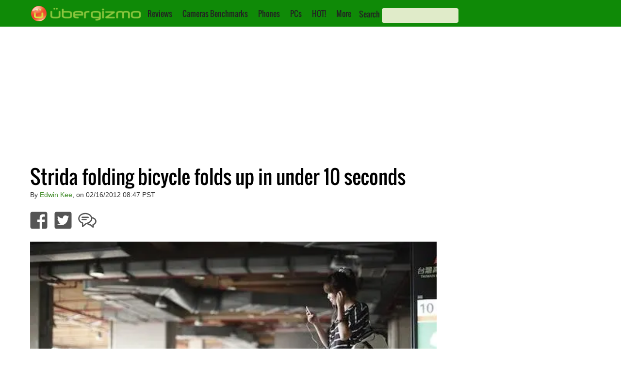

--- FILE ---
content_type: text/html; charset=utf-8
request_url: https://www.google.com/recaptcha/api2/aframe
body_size: 267
content:
<!DOCTYPE HTML><html><head><meta http-equiv="content-type" content="text/html; charset=UTF-8"></head><body><script nonce="O8hQJ4sCBiOeS2Zf1Rc4yA">/** Anti-fraud and anti-abuse applications only. See google.com/recaptcha */ try{var clients={'sodar':'https://pagead2.googlesyndication.com/pagead/sodar?'};window.addEventListener("message",function(a){try{if(a.source===window.parent){var b=JSON.parse(a.data);var c=clients[b['id']];if(c){var d=document.createElement('img');d.src=c+b['params']+'&rc='+(localStorage.getItem("rc::a")?sessionStorage.getItem("rc::b"):"");window.document.body.appendChild(d);sessionStorage.setItem("rc::e",parseInt(sessionStorage.getItem("rc::e")||0)+1);localStorage.setItem("rc::h",'1769254088753');}}}catch(b){}});window.parent.postMessage("_grecaptcha_ready", "*");}catch(b){}</script></body></html>